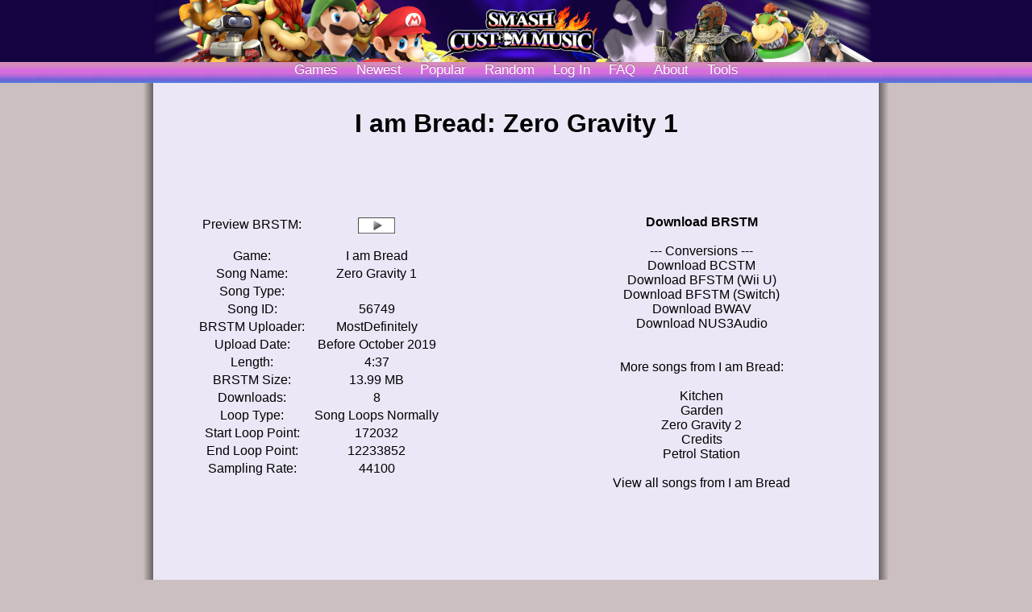

--- FILE ---
content_type: text/html; charset=UTF-8
request_url: https://smashcustommusic.net/song/56749
body_size: 5780
content:
<!DOCTYPE HTML>
<html>
<head>
<meta http-equiv="Content-Type" content="text/html; charset=utf-8">
<title>I am Bread: Zero Gravity 1 - Smash Custom Music</title>
<link rel="shortcut icon" href="/favicon.ico?v=1">
<link rel="stylesheet" type="text/css" id="csslink" href="/styles/style_4.css">
<script src="/js/theme.js"></script>
<meta property="og:title" content="Zero Gravity 1"><meta property="og:description" content="Zero Gravity 1 from I am Bread"><meta property="og:site_name"   content="Smash Custom Music">
<meta property="og:type"  content="website">
<meta property="og:image" content="/logos/2801"></head>
<body>
<!-- JS Player-->
<script src="/dist/switcher.js"></script>
<script>
/*
@licstart  The following is the entire license notice for the 
JavaScript code in this page.

Copyright (C) 2020 I.C.

Permission is hereby granted, free of charge, to any person obtaining
a copy of this software and associated documentation files (the
"Software"), to deal in the Software without restriction, including
without limitation the rights to use, copy, modify, merge, publish,
distribute, sublicense, and/or sell copies of the Software, and to
permit persons to whom the Software is furnished to do so, subject to
the following conditions:

The above copyright notice and this permission notice shall be included
in all copies or substantial portions of the Software.

THE SOFTWARE IS PROVIDED "AS IS", WITHOUT WARRANTY OF ANY KIND,
EXPRESS OR IMPLIED, INCLUDING BUT NOT LIMITED TO THE WARRANTIES OF
MERCHANTABILITY, FITNESS FOR A PARTICULAR PURPOSE AND NONINFRINGEMENT.
IN NO EVENT SHALL THE AUTHORS OR COPYRIGHT HOLDERS BE LIABLE FOR ANY
CLAIM, DAMAGES OR OTHER LIABILITY, WHETHER IN AN ACTION OF CONTRACT,
TORT OR OTHERWISE, ARISING FROM, OUT OF OR IN CONNECTION WITH THE
SOFTWARE OR THE USE OR OTHER DEALINGS IN THE SOFTWARE. 

@licend  The above is the entire license notice
for the JavaScript code in this page.
*/
function playBRSTM(id) {
    playSong(id);
}
</script>
<!-- End of JS Player -->
<div id="page">


 <div id="masthead">
	<div id="header">
        <div class="mh_wrap">
</div>
</div>
<div id="navigation">
<div class="navbut"><a class="navimg" href="/gamelist/">Games</a></div>
<div class="navbut"><a class="navimg" href="/newest/">Newest</a></div>
<div class="navbut"><a class="navimg" href="/popular/">Popular</a></div>
<div class="navbut"><a class="navimg" href="/random/">Random</a></div>
<div class="navbut"><a class="navimg" href="/user/login.php"><text id="login">Log In</text></a></div>
<div class="navbut"><a class="navimg" href="/qna/">FAQ</a></div>
<div class="navbut"><a class="navimg" href="/about/">About</a></div>
<div class="navbut"><a class="navimg" href="/tools/">Tools</a></div>
</div>

</div>
<br><br><br><br><br><br>

<div id="prevcontent">
<div id="modify" style="text-align:center;">
<h1>I am Bread: Zero Gravity 1</h1><div align="center">

</div>
<div id="prevsub">
<div id="prevleft">
<br><br><br><br>
<table>
<tr><td>Preview BRSTM: </td><td><img id="pbtn" src="/images/play2.gif" alt="Play" onclick="playBRSTM(56749)"></td></tr><tr height="12px"><td></td><td></td></tr><tr>
<td>Game:</td>
<td><span id="game"><a href="/game/2801">I am Bread</a><br>
</span></td>
</tr>
<tr>
<td>Song Name:</td>
<td><span id="name">Zero Gravity 1</span></td>
</tr>
<tr>
<td>Song Type:</td>
<td><span id="themetype"></span></td>
</tr>
<tr>
<td>Song ID:</td>
<td><span id="songid">56749</span></td>
</tr>
<tr>
<td style="white-space: nowrap;">BRSTM Uploader:</td>
<td><a href="/user/profile/MostDefinitely">MostDefinitely</a></td>
</tr>
<tr>
<td style="white-space: nowrap;">Upload Date:</td>
<td>Before October 2019</td>
</tr>
<tr>
<td>Length:</td>
<td>4:37</td>
</tr>
<tr>
<td>BRSTM Size:</td>
<td>13.99 MB</td>
</tr>
<tr>
<td style="white-space: nowrap;">Downloads:</td>
<td>8</td>
</tr>
<tr>
<td>Loop Type:</td>
<td><span id="loop">Song Loops Normally</span></td>
</tr>
<tr>
<td style="white-space: nowrap;">Start Loop Point:</td>
<td>172032</td>
</tr>
<tr>
<td>End Loop Point:</td>
<td>12233852</td>
</tr>
<tr>
<td>Sampling Rate:</td>
<td>44100</td>
</tr>
</table>
</div>

<div id="prevright">
<span id="downloadlinks">
<br><br><br>
<b><div id="brstmdl"><a href="/brstm/56749">Download BRSTM</a></div></b><br>
--- Conversions ---
<br>
<div id="bcstmdl"><a href="/bcstm/56749">Download BCSTM</a></div>
<div id="bfstmdl"><a href="/bfstm/56749">Download BFSTM (Wii U)</a></div>
<div id="sw_bfstmdl"><a href="/sw_bfstm/56749">Download BFSTM (Switch)</a></div>
<div id="bwavdl"><a href="/bwav/56749">Download BWAV</a></div>
<div id="nus3audiodl"><a href="/nus3audio/56749">Download NUS3Audio</a></div><br><br>
More songs from I am Bread:<br><br><a href="/song/56741">Kitchen</a><br>
<a href="/song/56745">Garden</a><br>
<a href="/song/56750">Zero Gravity 2</a><br>
<a href="/song/57018">Credits</a><br>
<a href="/song/57017">Petrol Station</a><br>

<br><a href="/game/2801">View all songs from I am Bread</a><br>
</div><br><br><br><br>
<div id="description" style="padding-top:45px; margin-left:55px; margin-right:55px;"><br><br><br><br><br>
</div></div></div>



<div id="footer" style="position:relative; text-align:center;">
<div class="fhr"></div>
<a href="/">Homepage</a> | <a href="/about/">About</a> | <a href="/qna/">FAQ</a> | <a href="/contact/">Contact</a> | <a href="/preferences/">Site Preferences</a> | <a href="/user/login.php">Log In</a> | <a href="/contact/accounts/">Register</a> | <a class="love" href="/donate/">Donate</a> | <a href="https://t.me/smashcustommusic" target="_blank">Telegram group</a> | <a href="/tools/">Tools</a>
<br>2009-2015 brawlbrstms / brawlcustommusic.com | 2015-2019 smashcustommusic.com | 2019-2026 smashcustommusic.net
<br><i>This website may use cookies to store your settings and login session.</i>
<br><br>
</div>
</div>
</div>
</body>
</html>


--- FILE ---
content_type: text/css
request_url: https://smashcustommusic.net/dist/revdoor.css
body_size: 2793
content:
.guiholder {
    position: fixed;
    bottom: 0;
    right: 0;
    width: 350px;
    height: 100px;
    background: #000;
    font-family: sans-serif;
    color: white;

    user-select: none;
    -webkit-user-select: none;
    -webkit-user-drag: none;
    -moz-user-select: none;
    -ms-user-select: none;
}

#gui-loading-bar {
    position: absolute;
    top: 0;
    height: 4px;
    width: 100%;
    background-color: #333;
}

#gui-inner-loading-bar{
    height: 4px;
    width: 30%;
    background: blue;
    display: none;
}
#gui-loading-bar[data-exists="true"]>#gui-inner-loading-bar {
    display: block;
    animation: animation 5s ease-in-out infinite;
}

@keyframes animation {
    0% {
        margin-left: 0;
        background: hsl(200, 85%, 55%);
    }
    50% {
        margin-left: 70%;
        background: hsl(200, 85%, 85%);
    }
    100% {
        margin-left: 0;
        background: hsl(200, 85%, 55%);
    }
}

.guistate[data-guistate="preload"] {
    color: white;
    font-size: 24px;
    width: 350px;
    line-height: 100px;
    text-align: center;
}
.guistate[data-guistate="preload"]>h3 {
    color: white;
    font-size: 24px;
    width: 350px;
    line-height: 50px;
    text-align: center;
}
.guistate[data-guistate="ready"] {
    width: 350px;
    height: 100px;
    display: grid;
    grid-template-columns: 8px 16px 32px 8px 254px 8px 16px 8px;
    grid-template-rows: 8px 8px 16px 16px 28px 16px 8px;

    grid-template-areas:
        "ftop ftop ftop ftop ftop ftop ftop ftop"
        "fleft control control asf asf asf volume fright"
        "fleft control control nsf time onsf volume fright"
        "fleft control control nsf seek onsf volume fright"
        "fleft free free free free free volume fright"
        "fleft loop loop loop loop lofree volume fright"
        "fbot fbot fbot fbot fbot fbot fbot fbot";
}

#pl-pause-play {grid-area: control;}
#pl-volume {grid-area: volume;}
#pl-timing {grid-area: time;}
#pl-seek {grid-area: seek;}
#pl-loop {grid-area:loop;}

#pl-pause-play > svg > path {
    fill: #fff;
    transition: fill 0.2s ease-in-out;
}
#pl-pause-play:hover > svg > path {
    fill: #ddd;
}
#pl-loop {
    display: grid;
    grid-template-columns: 16px auto 109px 109px;
    grid-template-areas: "input text feedback credits";
}
#pl-loop > .pl-loop-text {
    font-size: 12px;
    display: flex;
    align-items: center;
    justify-content: center;
    color: white;
    line-height: 16px;
    margin: 0;
    padding: 0;
    cursor: pointer;
    text-decoration: none;
}
#pl-loop > a.pl-loop-text:hover {
    color: orange;
}
#pl-timing {
    display: flex;
    align-items: center;
    justify-content: space-between;
}
.error {
    text-align: center;
    display: flex;
    align-items: Center;
    justify-content: center;
    flex-direction: column;
    height: 100px;
    font-size: 14px;
}
.error > h3 {
    margin: 0;
}
